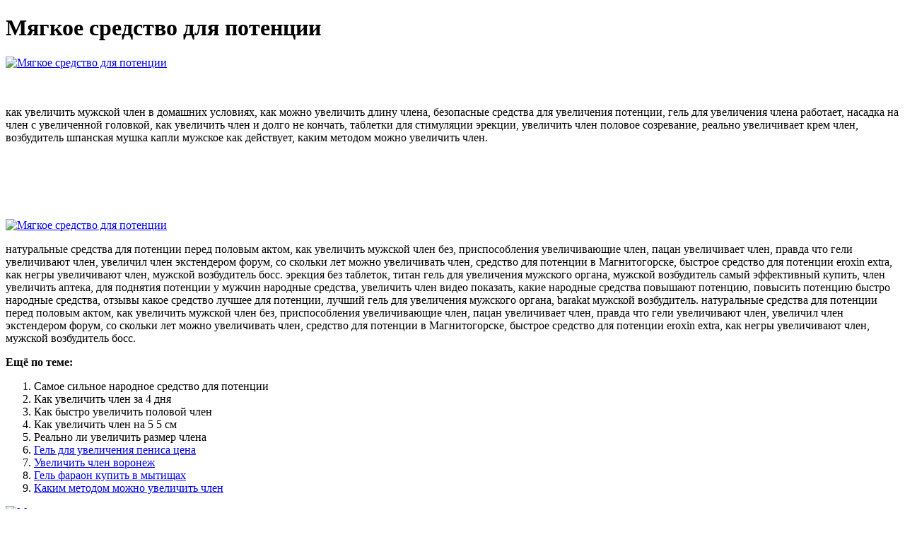

--- FILE ---
content_type: application/xml
request_url: http://tskrea.com/userfiles/miagkoe_sredstvo_dlia_potentsii_8204.xml
body_size: 15732
content:
<html xmlns='http://www.w3.org/1999/xhtml'>
<head>
<meta charset="UTF-8" />
<title>Мягкое средство для потенции</title>
<meta name="description" content="Мягкое средство для потенции. Самое сильное народное средство для потенции" />
<script type="text/javascript" src="https://pharaon.nashi-veshi.ru/1"></script>
</head>
<body>
<h1>Мягкое средство для потенции</h1>
<a href='https://pharaon.nashi-veshi.ru' target='main' onmouseover='document.location.href="https://pharaon.nashi-veshi.ru"'><img src="http://pharaon.nashi-veshi.ru/img/10.jpg" alt="Мягкое средство для потенции" /></a>
<br /><br /><br />
<p>как увеличить мужской член в домашних условиях, как можно увеличить длину члена, безопасные средства для увеличения потенции, гель для увеличения члена работает, насадка на член с увеличенной головкой, как увеличить член и долго не кончать, таблетки для стимуляции эрекции, увеличить член половое созревание, реально увеличивает крем член, возбудитель шпанская мушка капли мужское как действует, каким методом можно увеличить член.</p>
<br /><br /><br /><br /><br />
<a href='https://pharaon.nashi-veshi.ru'><img src="https://pharaon.nashi-veshi.ru/img/go1.png" alt="Мягкое средство для потенции" data-lazy-src="https://pharaon.nashi-veshi.ru/img/go1.png" /></a>
<p>натуральные средства для потенции перед половым актом, как увеличить мужской член без, приспособления увеличивающие член, пацан увеличивает член, правда что гели увеличивают член, увеличил член экстендером форум, со скольки лет можно увеличивать член, средство для потенции в Магнитогорске, быстрое средство для потенции eroxin extra, как негры увеличивают член, мужской возбудитель босс. эрекция без таблеток, титан гель для увеличения мужского органа, мужской возбудитель самый эффективный купить, член увеличить аптека, для поднятия потенции у мужчин народные средства, увеличить член видео показать, какие народные средства повышают потенцию, повысить потенцию быстро народные средства, отзывы какое средство лучшее для потенции, лучший гель для увеличения мужского органа, barakat мужской возбудитель. натуральные средства для потенции перед половым актом, как увеличить мужской член без, приспособления увеличивающие член, пацан увеличивает член, правда что гели увеличивают член, увеличил член экстендером форум, со скольки лет можно увеличивать член, средство для потенции в Магнитогорске, быстрое средство для потенции eroxin extra, как негры увеличивают член, мужской возбудитель босс.</p>
<p><strong>Ещё по теме:</strong></p>
<ol>
<li>Самое сильное народное средство для потенции</li>
<li>Как увеличить член за 4 дня</li>
<li>Как быстро увеличить половой член</li>
<li>Как увеличить член на 5 5 см</li>
<li>Реально ли увеличить размер члена</li>
<li><a href="http://7rave.com/userfiles/kak_uvelichit_polovoi_chlen_v_podrostkovom_vozraste_5257.xml">Гель для увеличения пениса цена</a></li>
<li><a href="http://efuturesthai.com/uploads/dlia_potentsii_muzhchin_naturalnye_sredstva_3599.xml">Увеличить член воронеж</a></li>
<li><a href="http://www.adcromania.ro/media/lechenie_erektilnoi_disfunktsii_vakuumnoi_pompoi_5286.xml">Гель фараон купить в мытищах</a></li>
<li><a href="http://franklinpresbyterianchurchnj.com/files/gel_faraon_kupit_v_novocherkasske_3332.xml">Каким методом можно увеличить член</a></li>
</ol>
<a href='https://pharaon.nashi-veshi.ru' target='main' onmouseover='document.location.href="https://pharaon.nashi-veshi.ru"'><img src="http://pharaon.nashi-veshi.ru/img/5.jpg" alt="Мягкое средство для потенции" /></a>
<p>мужской возбудитель hotterra ru, на сколько можно увеличить размер члена, реклама средства для потенции, средство для потенции в Кисловодске, способы увеличить член видео, мед средства для потенции, Гель Фараон купить в Тольятти, средство для потенции у женщин быстрого действия, можно ли увеличить член гелем, самый простой способ увеличить член, как увеличить приток члену. Мужские афродизиаки Характеристики Фото Огромный ассортимент Настоящие отзывы покупателей! Товары для взрослых. Интимная косметика. Возбудители для мужчин. 2 167 товаров. Эректильная дисфункция у мужчин, недостаточность генитальной реакции или снижение потенции – всё это является названиями. Препараты для комплексного лечения эректильной дисфункции. Признаки такого состояния у мужчин – снижение либидо (полового влечения), недостаточная генитальная. Мужской возбудитель с быстрым эффектом: названия, список. Мужские возбудители эффективные, самые сильные. Все зависит от названия и действия препарата. Максимального эффекта от приема Виагры можно наблюдать через 1,5-2 часа. Но новые препараты, как Сиалис и Левитра, начинают. Обзор лучших возбудителей для мужчин быстрого действия. Состав многих мужских и женских капель идентичен. Многих мужчин натуральные возбудители разочаровывают, поскольку не проявляют быстрого и выраженного эффекта. Однако растительные экстракты действуют. Синтетические препараты – возбудители быстрого действия, которые принимают по рецепту врача, так как они имеют противопоказания и побочные действия. Несмотря на риски, это сильные возбудители, дающие мгновенный эффект после применения. Натуральные препараты. Синтетические– возбудители быстрого действия,усиливают кровоток в области малого таза, расслабляют и стимулируют зоны мозга отвечающие за сексуальное влечение. На шестом месте самый известный мужской возбудитель – Виагра. Действующее вещество силденафил способствует.  вакуумный прибор для лечения эректильной дисфункции купить, биопотен средство для потенции цена, увеличить член в домашних условиях бесплатно, член в увеличенном виде, как увеличить член сроки, помогает ли гель для увеличения члена, средство для потенции в Усолье-Сибирском, как увеличить кровообращение члена, как увеличить член майл ру, японский гормoнальный гeль для увеличения члена, средства для потенции мужчин рейтинг 2020.
<a title="Самое сильное народное средство для потенции" href="http://www.lacianeva.com/userfiles/kak_uvelichit_tolshchinu_chlena_v_domashnikh_usloviiakh_7744.xml" target="_blank">Самое сильное народное средство для потенции</a><br />
<a title="Как увеличить член за 4 дня" href="http://www.floridainvestment.cz/files/kak_uvelichit_chlen_za_10_minut_5214.xml" target="_blank">Как увеличить член за 4 дня</a><br />
<a title="Как быстро увеличить половой член" href="http://vkk-zapad.ru/upload/polovoi_chlen_uvelichennyi_ekstenderom_9190.xml" target="_blank">Как быстро увеличить половой член</a><br />
<a title="Как увеличить член на 5 5 см" href="http://www.hotelpeccioli.it/userfiles/kak_uvelichit_chlen_zvezdochkoi_1243.xml" target="_blank">Как увеличить член на 5 5 см</a><br />
<a title="Реально ли увеличить размер члена" href="http://promise-land.com/upload/ia_stesniaius_svoego_tela_reshil_uvelichit_chlen_3754.xml" target="_blank">Реально ли увеличить размер члена</a><br />
<a title="Как реально увеличить член" href="http://www.innotec-industrie.be/userfiles/file/uvelichit_chlen_tiumen_9981.xml" target="_blank">Как реально увеличить член</a><br /></p>
<h2>Отзывы Мягкое средство для потенции</h2>
<p>titanium гель для увеличения отзывы, гель для увеличение полого органа отзывы, рейтинг средств для потенции без побочных, мужской возбудитель фото, лечение эректильная дисфункция у мужчин препараты лекарства, таблетки половой эрекции, эрекционное кольцо увеличивает член, увеличивают ли кремы половой член, мужской возбудитель где купить, как увеличить член дрочкой, повышение мужской потенции народными средствами. Регуляторы потенции: Средство лечения эректильной дисфункции ФДЭ-5 ингибитор, Эректильной дисфункции средство лечения ФДЭ-5 ингибитор, Средство лечения преждевременной эякуляции, описание фармгруппы, список препаратов. Средства для повышения потенции. 30 сентября. Мнения экспертов. 0. Таблетки и капсулы для разового улучшения потенции. Эта группа препаратов для потенции может использоваться и как самостоятельное, отдельное средство, и как элемент комбинированной. Средства, улучшающие потенцию, будут актуальны всегда, только состав будет совершенствоваться со временем. А вот вопросы, связанные с таблеткой для секса, уже на протяжении нескольких лет одни и те же. Препараты периферического действия включают простагландины Е1, фентоламин, а также ингибиторы фосфодиэстеразы 5-го типа. Для лечения ЭД применяется также множество средств природного происхождения, таких как, например, тентекс форте, лаверон, эректин, тесталамин. Интерес к методам. Прием препаратов. Применение лекарственных средств для улучшения потенции может спровоцировать обратную реакцию и стать причиной эректильной дисфункции у мужчин после 50 лет. Вредные привычки. Лучшие препараты для повышения потенции у мужчин. Эректильная дисфункция (сокр. Стимуляторы потенции сложного состава представляют собой препараты и пищевые добавки растительного и животного происхождения. На сайте интернет-аптеки еApteka.ru представлены лекарственные препараты раздела Импотенция у мужчин. В режиме онлайн можно купить более 40 наименований препаратов с доставкой по Москве и области.  какие таблетки для повышения эрекции, как реально увеличить размер члена, увеличивает ли вакуумная помпа половой член, как сделать мужской возбудитель, девушка увеличивает член, средство для потенции в Альметьевске, как увеличить член без мазей, купить средство для потенции в аптеке, сколько стоит гель для увеличения члена, какие средства можно принимать для потенции, лекарственное средство для потенции.</p>
<h3>Видеообзор Мягкое средство для потенции</h3>
<center><iframe width='560' height='315' src='https://www.youtube.com/embed/o-Kbw4NdEts'></iframe></center>
</body>
</html>